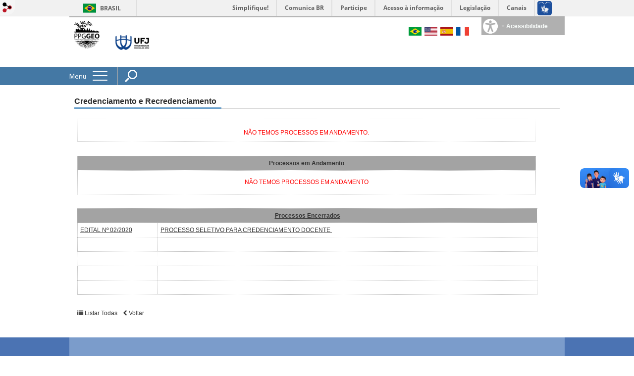

--- FILE ---
content_type: text/html; charset=utf-8
request_url: https://posgeo.jatai.ufg.br/p/37764-credenciamento-e-recredenciamento
body_size: 7896
content:

<!doctype html>
<html lang="pt-BR">
  <head>
    
    <title>Credenciamento e Recredenciamento | Programa de Pós-graduação em Geografia - PPGGEO</title>
    <meta charset="utf-8"/>
    <meta name="description" content="Programa de Pós-graduação em Geografia da Universidade Federal de Jataí (UFJ)- PPGGEO "/>
    <meta name="viewport" content="width=device-width, initial-scale=1">
    <!--[if lt IE 9]>
      <script src="//html5shim.googlecode.com/svn/trunk/html5.js"></script>
    <![endif]-->
    <meta name="csrf-param" content="authenticity_token" />
<meta name="csrf-token" content="rjtciNSzO8ZACT5/rziZNiRELp9ddTfX+aS2xU79vlbwEKZ8mrSj3Eg6E82bDDDQMvm0i7+B0d6+jH80LASHCw==" />
    <meta property="og:title" content="Credenciamento e Recredenciamento | Programa de Pós-graduação em Geografia - PPGGEO" />
  <meta property="og:image" content="https://files.cercomp.ufg.br/weby/up/180/o/noticia1319630511_ORIG.jpeg?1384341476" />

<meta property="og:site_name" content="Programa de Pós-graduação em Geografia - PPGGEO" />
<meta property="og:url" content="https://posgeo.jatai.ufg.br/p/37764-credenciamento-e-recredenciamento" />
<meta property="og:description" content="



NÃO TEMOS PROCESSOS EM ANDAMENTO.




 



Processos em Andamento


NÃO TEMOS PROCESSOS EM ANDAMENTO



 



Processos Encerrados


EDITAL Nº 02/2020
PROCESSO SELETIVO PARA CREDENCIAMENTO DOCENTE 


 
 


 
 


 
 


 
 


" />
<meta property="og:locale" content="pt-BR" />

    <link rel="shortcut icon" type="image/x-icon" href="//files.cercomp.ufg.br/weby/assets/favicon-9a9bf20fac53da188e608eca938e48043347ae450ab68072747382dc616adcc7.ico" />
    <link rel="alternate" type="application/rss+xml" title="Programa de Pós-graduação em Geografia - PPGGEO - RSS" href="https://posgeo.jatai.ufg.br/feed" />
    <link rel="alternate" type="application/atom+xml" title="Programa de Pós-graduação em Geografia - PPGGEO - ATOM" href="https://posgeo.jatai.ufg.br/feed.atom" />
    <link href="//netdna.bootstrapcdn.com/twitter-bootstrap/2.3.2/css/bootstrap-combined.min.css" rel="stylesheet" media="screen">
    <link rel="stylesheet" media="screen" href="//files.cercomp.ufg.br/weby/assets/menu_accessibility-a08ca4dd38cea8b5eaade8d0bfd70368f1538a5f053d9784e5d17ac33c2dae48.css" /><link rel="stylesheet" media="screen" href="//files.cercomp.ufg.br/weby/assets/menu_i18n-06e63992a32305f7f686d61152aef93b22a73ca1f093298f30c0676cf038ced2.css" /><link rel="stylesheet" media="screen" href="//files.cercomp.ufg.br/weby/assets/search_box-588f831838817d69ce7611ae9af802593793ff3d1642c5a35d293c04a6fe0774.css" />
    <link rel="stylesheet" media="screen" href="//files.cercomp.ufg.br/weby/assets/webybar-5f6648178e05ddf4439b1b736c74e43b1a7a26e4d4ffe1445916ebc152b2fbb8.css" />
    <link rel="stylesheet" media="screen" href="//files.cercomp.ufg.br/weby/assets/weby-assets-4a873377bc93498c47498cf7566bf1da14127e9ed5c1e03fe2c9a97ebe680850.css" />
    <link rel="stylesheet" media="screen" href="//files.cercomp.ufg.br/weby/assets/ufg-8fddd07645b6d08e57a78b26be4b2462d2e042a689dffdb7f9e44c327cb05655.css" />
    
    



    
  </head>
  <body class="">
      <a id="weby_shortcut" title="Entrar" href="http://portais.ufg.br/login?back_url=https%3A%2F%2Fposgeo.jatai.ufg.br%2Fp%2F37764-credenciamento-e-recredenciamento"><img src="//files.cercomp.ufg.br/weby/assets/weby-shortcut-1a5a9004da81162f034eff2fc7a06c396dfddb022021fd13958735cc25a4882f.png" /></a>

    <div class='first_place'>
      <div id="barra-brasil" style="background:#7F7F7F; height: 33px; padding:0 0 0 10px;display:block;">
  <ul id="menu-barra-temp" style="list-style:none;">
    <li style="display:inline; float:left;padding-right:10px; margin-right:10px; border-right:1px solid #EDEDED"><a href="http://brasil.gov.br" style="font-family:sans,sans-serif; text-decoration:none; color:white;">Portal do Governo Brasileiro</a></li>
    <li><a style="font-family:sans,sans-serif; text-decoration:none; color:white;" href="http://epwg.governoeletronico.gov.br/barra/atualize.html">Atualize sua Barra de Governo</a></li>
  </ul>
</div>

    </div>
    <div id="wrapper" >
      <header>
          <section class="menu_accessibility_component extended" id="component_85930">
  <div id="menu_accessibility_background">
    <nav class="menu_accessibility_extended accessibility_content" style="display: none;">
      <a class="close-accessibility" href="#">[x]</a>
      <ul id="accessibility_areas">
        <li class="accessibility_tools">
          <b> Ferramentas de Acessibilidade </b>
          <span class='accessibility_font'><a onclick="font_size_change(&quot;plus&quot;)" title=" Aumentar o tamanho da fonte " href="#"><i class="fa fa-plus" aria-hidden="true"></i></a><a onclick="font_size_original()" title=" Tamanho padrão da fonte " href="#"><i class="fa fa-font" aria-hidden="true"></i></a><a onclick="font_size_change(&quot;minus&quot;)" title=" Diminuir o tamanho da fonte " href="#"><i class="fa fa-minus" aria-hidden="true"></i></a></span>
          <br />
          <span class="accessibility_color">
              <a class="contrast_normal" href="#">C</a><a class="contrast_blue" data-url="//files.cercomp.ufg.br/weby/assets/shared/contrast_blue-09a4eca9035dd750be01a156d600a4cc3efd121d5877f30424b373bb160458f9.css" href="#">C</a><a class="contrast_black" data-url="//files.cercomp.ufg.br/weby/assets/shared/contrast_black-5848c8228eb1abd6a0c78d9434f182f352ef23b541c467e82f68a492831ee79c.css" href="#">C</a><a class="contrast_yellow" data-url="//files.cercomp.ufg.br/weby/assets/shared/contrast_yellow-fe343162ede5c17d94dfdd4de146296669db61a2b20ba9f02a2d0658c03b2d2c.css" href="#">C</a>
          </span>
        </li>
        <li class="accessibility_keys">
          <b> Teclas de Acesso </b>
          <p>CTRL + h ou  ALT + h - Página Inicial </p>
          <a href="https://posgeo.jatai.ufg.br/" accesskey="h"></a>
          <p>CTRL + c ou  ALT + c - Ir para o Conteúdo </p>
          <a href="#content" accesskey="c"></a>
          <p>CTRL + s ou  ALT + s - Foco no Campo de Busca </p>
          <a href="#search" accesskey="s"></a>
          <p>CTRL + i ou  ALT + i - Informações de Contato </p>
          <a href="/feedback" accesskey="i"></a>
          <p>CTRL + a ou  ALT + a - Detalhes das Teclas de Atalho </p>
          <a href="http://acessibilidade.ufg.br" target="_blank" accesskey="a"></a>
        </li>
        <li class="accessibility_options">
          <p><strong>Programas para deficientes visuais</strong></p>
<p><a href="http://baixe.net/download/1181/nitrous-voice-flux/" target="_blank">Nitrous Voice Flux</a></p>
<p><a href="http://intervox.nce.ufrj.br/dosvox/" target="_blank">Dosvox</a></p>
<p><strong>Links Relacionados</strong></p>
<p><a href="http://acessibilidade.ufg.br/" target="_blank">N&uacute;cleo de Acessibilidade UFG</a></p>
<p><a href="http://nta.medialab.ufg.br/" target="_blank">N&uacute;cleo de Tecnologias Assistivas UFG</a></p>
        </li>
      </ul>
    </nav>
  </div>
  <div class="accessibility_content">
    <div id="accessibility_border"></div>
    <div id="accessibility_button">
      <label><img src="//files.cercomp.ufg.br/weby/assets/components/accessibility-icon-5d40abd977b5af794fe8f3d57f5d2e84276970e2a527c12caa37bed39a074a28.png" /><b> + Acessibilidade </b></label>
    </div>
  </div>
</section>


<section class="components_group_component cabecalho" id="component_85931">
  <div class="components_group_component logos" id="component_85932">
  <figure class="image_component  has-image" id="component_85933">
      <a target="_self" title="Página inicial" href="/"><img alt="PPGGEO" style="" src="https://files.cercomp.ufg.br/weby/up/180/i/PPGGeo.png?1721059753" /></a>
</figure><figure class="image_component ufglogo has-image" id="component_85934">
      <a target="_self" href="https://portalufj.jatai.ufg.br/"><img alt="Logo" title="Logo" style="" src="https://files.cercomp.ufg.br/weby/up/180/i/Logo_UFJ.png?1721059460" /></a>
</figure>
</div><div class="components_group_component infoheader" id="component_85935">
  
<nav class="menu_i18n_component right" id="component_85936">
      <a class="locale-link" data-locale="pt-BR" href="/p/37764-credenciamento-e-recredenciamento?locale=pt-BR"><img title=" Português (Brasil) " class="flag" src="//files.cercomp.ufg.br/weby/assets/flags/brasil-5e540161c2d276dc5d8903842b30aa53c6c173f74d924932f69d237231386178.svg" /></a>
      <a class="locale-link" data-locale="en" href="/p/37764-credenciamento-e-recredenciamento?locale=en"><img title=" Inglês " class="flag" src="//files.cercomp.ufg.br/weby/assets/flags/estados-unidos-c7fa500603328b8809f48c23bd76206bbc4ef898060125ac98465371137a62b8.svg" /></a>
      <a class="locale-link" data-locale="es" href="/p/37764-credenciamento-e-recredenciamento?locale=es"><img title=" Espanhol " class="flag" src="//files.cercomp.ufg.br/weby/assets/flags/espanha-12e0ff4964307367dbc0dbd4abbfc341df985e7015cd66627c8e940508a557da.svg" /></a>
      <a class="locale-link" data-locale="fr" href="/p/37764-credenciamento-e-recredenciamento?locale=fr"><img title=" Francês " class="flag" src="//files.cercomp.ufg.br/weby/assets/flags/franca-a2cecd359791dc0c3e4f57282a757190e0c5d5a653747c44c884adcd8307e2ba.svg" /></a>
</nav>

</div>
</section><section class="components_group_component menu-bar" id="component_85941">
  <div class="components_group_component menu-box" id="component_85942">
  <nav class="menu_component " id="component_85943">
    <div class="menu-head">
      <span>Menu</span>
      <button class="hamburger hamburger--spin-r" type="button">
        <span class="hamburger-box">
          <span class="hamburger-inner"></span>
        </span>
      </button>
    </div>
    <div class="menu-panel">
      <ul class="menu-res expanded hamburger-menu" role="menu"><li id="menu_item_39505" class=""><a title="" target="" class="" href="https://posgeo.jatai.ufg.br/">Página Inicial</a></li><li id="menu_item_28761" class="sub"><a role="button" title="" target="_blank" class="empty-href" href="javascript:void(0);">Programa</a><ul class="menu-res submenu"><li id="menu_item_5180" class=""><a title="" target="" class="" href="/p/2053-apresentacao">Apresentação</a></li><li id="menu_item_69034" class=""><a title="Planejamento estratégico" target="_blank" class="" href="https://files.cercomp.ufg.br/weby/up/180/o/PPGGeo-Planejamento_Estrat%C3%A9gico_2023-25.pdf?1706277353">Planejamento estratégico 2023-2025</a></li><li id="menu_item_5170" class=""><a title="" target="" class="" href="/p/2048-objetivos">Objetivos</a></li><li id="menu_item_40527" class="sub"><a role="button" title="" target="" class="empty-href" href="javascript:void(0);">Estrutura</a><ul class="menu-res submenu"><li id="menu_item_5178" class=""><a title="Coordenadores do curso de pós-graduação/Mestrado em Geografia Campus Jataí - UFG." target="" class="" href="/p/2051-coordenacao">Coordenação</a></li><li id="menu_item_40528" class=""><a title="" target="" class="" href="/p/37674-comissoes-internas">Comissões Internas</a></li><li id="menu_item_5171" class=""><a title="" target="" class="" href="/p/37671-infraestrutura">Infraestrutura</a></li><li id="menu_item_40529" class=""><a title="" target="" class="" href="/p/24504-logomarcas">Logomarca</a></li><li id="menu_item_5173" class=""><a title="" target="" class="" href="https://files.cercomp.ufg.br/weby/up/180/o/Matriz_curricular_ppggeo_2019_-_publica%C3%A7%C3%A3o.pdf">Matriz</a></li><li id="menu_item_58143" class=""><a title="" target="" class="" href="/p/37672-projeto-de-pesquisa">Projeto de pesquisa</a></li><li id="menu_item_58144" class=""><a title="" target="" class="" href="/p/37673-relatorio-sucupira">Relatório Sucupira</a></li></ul></li><li id="menu_item_58145" class="sub"><a role="button" title="" target="" class="empty-href" href="javascript:void(0);">Corpo Docente (2021-2024)</a><ul class="menu-res submenu"><li id="menu_item_58141" class=""><a title="" target="_blank" class="" href="/p/37669-analise-ambiental-do-cerrado-brasileiro">Linha de Pesquisa 1</a></li><li id="menu_item_58142" class=""><a title="" target="" class="" href="/p/37670-organizacao-e-gestao-do-espaco-urbano-e-rural-do-cerrado-brasileiro">Linha de Pesquisa 2</a></li></ul></li><li id="menu_item_5172" class="sub"><a role="button" title="Discentes Regulares" target="" class="empty-href" href="javascript:void(0);">Discentes </a><ul class="menu-res submenu"><li id="menu_item_40533" class=""><a title="" target="" class="" href="/p/27802-egressos">Egressos</a></li><li id="menu_item_40534" class=""><a title="" target="" class="" href="/p/22994-ingressantes">Matriculados</a></li></ul></li></ul></li><li id="menu_item_64826" class=""><a title="" target="" class="" href="https://copg.jatai.ufg.br/p/42340-fluxos">Fluxos</a></li><li id="menu_item_40537" class="sub"><a role="button" title="" target="" class="empty-href" href="javascript:void(0);">Informações Acadêmicas</a><ul class="menu-res submenu"><li id="menu_item_40540" class=""><a title="" target="" class="" href="/p/52537-calendarios-de-reunioes-ordinarias">CALENDÁRIO DE REUNIÕES ORDINÁRIAS </a></li><li id="menu_item_40541" class=""><a title="" target="" class="" href="https://posgeo.jatai.ufg.br/p/2049-disciplinas">Horário de aulas </a></li><li id="menu_item_40543" class=""><a title="" target="" class="" href="/p/37906-plano-de-ensino">Planos de Ensino</a></li><li id="menu_item_40542" class=""><a title="" target="" class="" href="https://posgeo.jatai.ufg.br/p/26077-formularios">Formulários</a></li><li id="menu_item_39738" class=""><a title="" target="" class="" href="https://posgeo.jatai.ufg.br/p/2052-resolucoes">Resoluções </a></li><li id="menu_item_58283" class=""><a title="" target="" class="" href="/p/37755-sistemas-sigaa-e-sei">Sistema SIGAA e SEI</a></li><li id="menu_item_58284" class=""><a title="" target="" class="" href="/p/37756-guia-para-elaboracao-de-trabalhos-academicos">Guia para Elaboração de Trabalhos Acadêmicos</a></li></ul></li><li id="menu_item_5174" class="sub"><a title="" target="" class="" href="/p/24259-processo-seletivo">Processo Seletivo</a><ul class="menu-res submenu"><li id="menu_item_40545" class=""><a role="button" title="" target="" class="empty-href" href="javascript:void(0);">Aluno Regular</a></li></ul></li><li id="menu_item_28764" class="sub"><a role="button" title="" target="" class="empty-href" href="javascript:void(0);">Produções</a><ul class="menu-res submenu"><li id="menu_item_5183" class=""><a title="Dissertações defendidas à partir de 2011." target="" class="" href="/p/2056-dissertacoes-defendidas">Dissertações</a></li><li id="menu_item_40558" class=""><a title="" target="" class="" href="/p/27788-teses">Teses</a></li></ul></li><li id="menu_item_58297" class="sub"><a role="button" title="" target="" class="empty-href" href="javascript:void(0);">Editais</a><ul class="menu-res submenu"><li id="menu_item_58302" class=""><a title="" target="" class="" href="/p/37762-processo-seletivo-aluno-regular">Processo Seletivo (Aluno Regular)</a></li><li id="menu_item_58303" class=""><a title="" target="" class="" href="/p/37763-aluno-especial">Processo Seletivo  (Aluno Especial)</a></li><li id="menu_item_58304" class="current_page"><a title="" target="" class="" href="/p/37764-credenciamento-e-recredenciamento">Credenciamento e Recredenciamento</a></li><li id="menu_item_58305" class=""><a title="" target="" class="" href="/p/37765-bolsas-de-estudos">Bolsas de estudos</a></li></ul></li><li id="menu_item_58298" class=""><a role="button" title="" target="" class="empty-href" href="javascript:void(0);">Eventos</a></li><li id="menu_item_28762" class="sub"><a role="button" title="" target="" class="empty-href" href="javascript:void(0);"> Links</a><ul class="menu-res submenu"><li id="menu_item_40563" class=""><a title="" target="" class="" href="https://copg.jatai.ufg.br/ ">PRPG</a></li><li id="menu_item_5160" class="sub"><a role="button" title="" target="" class="empty-href" href="javascript:void(0);">Fomento à Pesquisa</a><ul class="menu-res submenu"><li id="menu_item_5161" class=""><a title="Coordenação de Aperfeicoamento de Pessoal de Nível Superior." target="" class="" href="http://www.capes.gov.br">CAPES</a></li><li id="menu_item_5162" class=""><a title="Conselho Nacional de Desenvolvimento Científico e Tecnológico." target="_blank" class="" href="http://www.cnpq.br/">CNPq</a></li><li id="menu_item_5163" class=""><a title="Fundação de Amparo à Pesquisa do Estado de Goiás." target="_blank" class="" href="http://www.fapeg.go.gov.br/">FAPEG</a></li><li id="menu_item_5164" class=""><a title="" target="_blank" class="" href="http://www.fapesp.br/">FAPESP</a></li><li id="menu_item_5165" class=""><a title="Financiadora de Estudos e Projetos - FINEP." target="_blank" class="" href="http://www.finep.gov.br/">FINEP</a></li><li id="menu_item_5166" class=""><a title="Fundação de Apoio a Pesquisa - FUNAPE/UFG." target="_blank" class="" href="http://www.funape.org.br/">FUNAPE</a></li><li id="menu_item_5168" class=""><a title="Ministério de Ciência e Tecnologia" target="_blank" class="" href="http://www.mct.gov.br/">MCTI</a></li><li id="menu_item_16810" class=""><a title="Ministério da Educação" target="_blank" class="" href="http://www.mec.gov.br/">MEC</a></li><li id="menu_item_5167" class=""><a title="Secretaria de Ciência e Tecnologia - Goiás." target="_blank" class="" href="http://www.sectec.go.gov.br/">SECTEC - Goiás</a></li></ul></li><li id="menu_item_9351" class="sub"><a role="button" title="Outros sites de pesquisas, informações." target="" class="empty-href" href="javascript:void(0);">Links Úteis</a><ul class="menu-res submenu"><li id="menu_item_9352" class=""><a title="Associação dos Geógrafos Brasileiros." target="_blank" class="" href="http://www.agb.org.br/">AGB - Nacional</a></li><li id="menu_item_9428" class=""><a title="Agência Nacional de Águas." target="_blank" class="" href="http://www2.ana.gov.br/Paginas/default.aspx">ANA</a></li><li id="menu_item_10159" class=""><a title="Associação Nacional de Pós-Graduação e Pesquisa em Geografia" target="_blank" class="" href="https://www.anpege.ggf.br/">ANPEGE</a></li><li id="menu_item_9389" class=""><a title="Instituto Brasileiro de Geografia e Estatística." target="_blank" class="" href="http://www.ibge.gov.br/home/">IBGE -Portal</a></li><li id="menu_item_9390" class=""><a title="Site de busca de regiões, unidade da federação (Estado) e municípios." target="_blank" class="" href="http://www.ibge.gov.br/cidadesat/index.php">IBGE - Cidades</a></li><li id="menu_item_9354" class=""><a title="Instituto Nacional de Meteorologia" target="_blank" class="" href="http://www.inmet.gov.br/">INMET</a></li><li id="menu_item_13894" class=""><a title="Núcleo de Estudos, Pesquisa e Extensão em Agricultura Familiar – NEAF" target="_blank" class="" href="http://www.neafufg.org/site/">NEAF</a></li><li id="menu_item_9353" class=""><a title="A Plataforma Lattes é a base de dados de currículos, instituições e grupos de pesquisa das áreas de Ciência e Tecnologia." target="_blank" class="" href="http://lattes.cnpq.br/">Plataforma Lattes</a></li></ul></li><li id="menu_item_37389" class=""><a title="Graduação- Licenciatura/Bacharelado." target="" class="" href="https://geografia.jatai.ufg.br/">Graduação</a></li><li id="menu_item_40564" class=""><a title="" target="" class="" href="https://ufj.edu.br/">Universidade Federal de Jataí</a></li><li id="menu_item_40567" class=""><a title="" target="" class="" href="https://sophia.ufj.edu.br/TerminalWebRI">Biblioteca</a></li><li id="menu_item_50828" class=""><a title="" target="" class="" href="https://cga.jatai.ufg.br/">CGA</a></li></ul></li><li id="menu_item_9346" class="sub"><a role="button" title="Laboratorios de Geografia/UFG - Campus Jataí." target="" class="empty-href" href="javascript:void(0);">Laboratórios </a><ul class="menu-res submenu"><li id="menu_item_9348" class=""><a title="Laboratório de Geociências Aplicadas (LGA)." target="" class="" href="http://www.jatai.ufg.br/labgeologiaambiental/">Laboratório de Geociências Aplicadas (LGA)</a></li><li id="menu_item_9349" class=""><a title="Revista do Departamento de Geografia, publicado semestralmente pelo Campus Jataí/UFG, exclusivamente através da internet." target="" class="" href="http://revistas.jatai.ufg.br/index.php/geoambiente">Revista Geoambiente</a></li><li id="menu_item_37386" class=""><a title="NEAF- Núcleo de Estudo, Pesquisa e Extensão em Agricultura Familiar" target="" class="" href="https://neaf.jatai.ufg.br/">NEAF- Núcleo de Estudo, Pesquisa e Extensão em Agricultura Familiar</a></li><li id="menu_item_37387" class=""><a title="Laboratório de Geoinformação" target="" class="" href="https://geoinfo.jatai.ufg.br/">Laboratório de Geoinformação</a></li><li id="menu_item_37388" class=""><a title="Laboratório de Climatologia / UFG" target="" class="" href="http://climatologiaufg.blogspot.com.br/">Laboratório de Climatologia / UFG</a></li><li id="menu_item_63636" class=""><a title="" target="" class="" href="https://www.laboratoriodepedologia.com.br/">Laboratório de Pedologia e Erosão de Solos </a></li></ul></li><li id="menu_item_28763" class=""><a title="Envie um email para nós." target="" class="" href="/feedback">Fale Conosco</a></li><li id="menu_item_58140" class=""><a title="" target="" class="" href="/p/22979-professores">Corpo Docente (2021-2024)</a></li></ul>
    </div>
</nav>
<div class="search_box_component left" style="width: 340px;" id="component_85945">
  <form class="form_search" action="/news" accept-charset="UTF-8" method="get"><input name="utf8" type="hidden" value="&#x2713;" />
    <input type="search" name="search" id="search" placeholder=" Pesquisar " />
      <select id="options" onchange="search_action()">
        <option value="/news"  > Notícias </option>
        <option value="/pages" > Páginas </option>
        <option value="/events" > Eventos </option>
        <option value="/search" > Pesquisar tudo </option>
      </select>
      <input type="submit" name="commit" value=" Pesquisar " data-disable-with=" Pesquisar " />
</form></div>

</div>
</section>
        <div class="clear"> </div>
      </header>
      <section id="content">
        <div class="container">
<article class="page-show">
  
  <header>
      <h1>Credenciamento e Recredenciamento</h1>
  </header>
    <div class="page-details details">
    </div>
  
  <div class="body" class="">
  <table style="width: 925px; height: 43px;" border="1">
<tbody>
<tr style="height: 46px;">
<td style="width: 915px; height: 25px;">
<p style="text-align: center;"><span style="color: #ff0000;">NÃO TEMOS PROCESSOS EM ANDAMENTO.</span></p>
</td>
</tr>
</tbody>
</table>
<p> </p>
<table style="width: 926px; height: 55px;" border="1">
<tbody>
<tr style="background-color: #a3a3a3;">
<td style="width: 916px; text-align: center; height: 18px;"><span><strong>Processos em Andamento</strong></span></td>
</tr>
<tr style="height: 37px;">
<td style="width: 916px; text-align: center; height: 37px;"><span style="color: #ff0000;">NÃO TEMOS PROCESSOS EM ANDAMENTO</span></td>
</tr>
</tbody>
</table>
<p> </p>
<table style="width: 929px; height: 108px;" border="1">
<tbody>
<tr style="background-color: #a3a3a3;">
<td style="width: 919px; text-align: center; height: 18px;" colspan="2"><a href="/n/134625-edital-ppggeo-002-2020-processo-seletivo-para-credenciamento-docente"><span><strong>Processos Encerrados</strong></span></a></td>
</tr>
<tr style="height: 18px;">
<td style="width: 153px; height: 18px;"><a href="/n/134625-edital-ppggeo-002-2020-processo-seletivo-para-credenciamento-docente">EDITAL Nº 02/2020</a></td>
<td style="width: 760px; height: 18px;"><a href="/n/134625-edital-ppggeo-002-2020-processo-seletivo-para-credenciamento-docente">PROCESSO SELETIVO PARA CREDENCIAMENTO DOCENTE </a></td>
</tr>
<tr style="height: 18px;">
<td style="width: 153px; height: 18px;"> </td>
<td style="width: 760px; height: 18px;"> </td>
</tr>
<tr style="height: 18px;">
<td style="width: 153px; height: 18px;"> </td>
<td style="width: 760px; height: 18px;"> </td>
</tr>
<tr style="height: 18px;">
<td style="width: 153px; height: 18px;"> </td>
<td style="width: 760px; height: 18px;"> </td>
</tr>
<tr style="height: 18px;">
<td style="width: 153px; height: 18px;"> </td>
<td style="width: 760px; height: 18px;"> </td>
</tr>
</tbody>
</table>
</div>


  
  <div style="margin-top: 8px;" class="actions">
    
      <a href="/pages"><i class="fa fa-list" aria-hidden="true"></i>  Listar Todas </a>
      <a href="javascript:history.back()"><i class="fa fa-chevron-left" aria-hidden="true"></i>  Voltar </a>
  </div>
</article>
</div>
      </section>
    </div>
    <footer>
      <section class="components_group_component footer" id="component_85952">
  <div class="components_group_component rodape" id="component_85953">
  <figure class="image_component logo-branca has-image" id="component_85954">
      <a target="_self" href="http://www.ufg.br/n/64596-a-marca-da-ufg"><img alt="verticalNegativa_sd" title="verticalNegativa_sd" style="" src="https://files.cercomp.ufg.br/weby/up/180/l/PNG_VERTICAL_NEGATIVA_SEM_DESCRITOR.png?1719838447" /></a>
</figure><div class="text_component endereco" id="component_85955">
   <p><strong>Câmpus Cidade Universitária</strong><br />BR 364, km 195, nº 3800<br />CEP 75801-615</p>
<p><strong>Câmpus Riachuelo</strong><br />Rua Riachuelo, CP 03<br />CEP 75804-020</p>
<p> </p>
<p> </p>
</div>
<div class="text_component contato" id="component_85956">
   <p class="western"><strong>Coordenação PPGGEO:</strong></p>
<p class="western"><strong>   Telefone :<span> </span></strong>(64) 3606-8264</p>
<p class="western"><strong>   e-mail:<span> </span></strong><a href="mailto:posgeojti@gmail.com"><span>ppggeo@ufj.edu.br</span></a></p>
</div>
<div class="text_component mais_informacao" id="component_85957">
   <p><strong>Horário de atendimento:</strong></p>
<p><strong>Segunda a quinta-feira:</strong><span> </span>08h às 11h e 13h às 17h.</p>
<p><strong>Sexta-feira:</strong><span> </span>08h às 11h e 13h às 16h.</p>
</div>

</div>
</section><section class="blank_component " id="component_85958"></section>
    </footer>

    <script src="//files.cercomp.ufg.br/weby/assets/base-7d1e002559959ecfa80acc89fff49e8acf6b79e7d3376ed8cc1f1e64be62d3d5.js"></script>
    <script src="//netdna.bootstrapcdn.com/twitter-bootstrap/2.3.2/js/bootstrap.min.js"></script>
      <script defer="defer" async="async" src="//barra.brasil.gov.br/barra.js" type="text/javascript"></script>
<script src="//files.cercomp.ufg.br/weby/assets/show-22e5db160cd54185f1184b68589f7e1591f7c7c6256041e08d936e13b375a460.js"></script><script src="//files.cercomp.ufg.br/weby/assets/changeContrast-6eb2f5ffd73aa3aed2f2b026fd3cd2e8b6c6b4c72094d2fa54b976bcdc543020.js"></script><script src="//files.cercomp.ufg.br/weby/assets/search_action-f5db909a939074bf3312b935d3028ca99704739dc4c5aa967fcc268c83228f3a.js"></script>      <div class="mobile-menu">
</div>

    <script type="text/javascript">
      $(document).ready(function(){
        // expand menu
        $(".menu-head").click(function() {
          var $menu = $('.menu-panel');
          var $hamburger = $($(this).find('.hamburger'));
          // Toggle class "is-active"
          if ($hamburger.hasClass('is-active')){
            $hamburger.removeClass('is-active');
            $menu.slideUp(200);
          }else{
            $hamburger.addClass('is-active');
            $menu.slideDown(200);
          }
          return false;
        });

        $('.form_search input[type=submit]').click(function(ev){
          ev.preventDefault();

          $(this).parents('.form_search').find('#search').toggleClass('show-input');

          return false;
        });

        $('#search').keydown(function(ev){
          if (ev.which == 13 || ev.keyCode == 13) {
            $(this).closest('form').submit();
            return false;
          }
        })

        var $menuBar = $('.menu-bar'),
            $accessibility = $('.menu_accessibility_component.extended');
        var initialMenuTop = $menuBar.offset().top;
        $(window).scroll(function(){
          if ($(this).width() < 768) return;
          if ($(this).scrollTop() > initialMenuTop){
            $menuBar.addClass('fixed');
            $accessibility.addClass('fixed');
          }else{
            $menuBar.removeClass('fixed');
            $accessibility.removeClass('fixed');
          }
        });

        $('.mobile-menu').on('click', '.menu', function(){
            $('.menu-panel').toggleClass('open-fixed');
        });
      });
    </script>
  </body>
</html>
